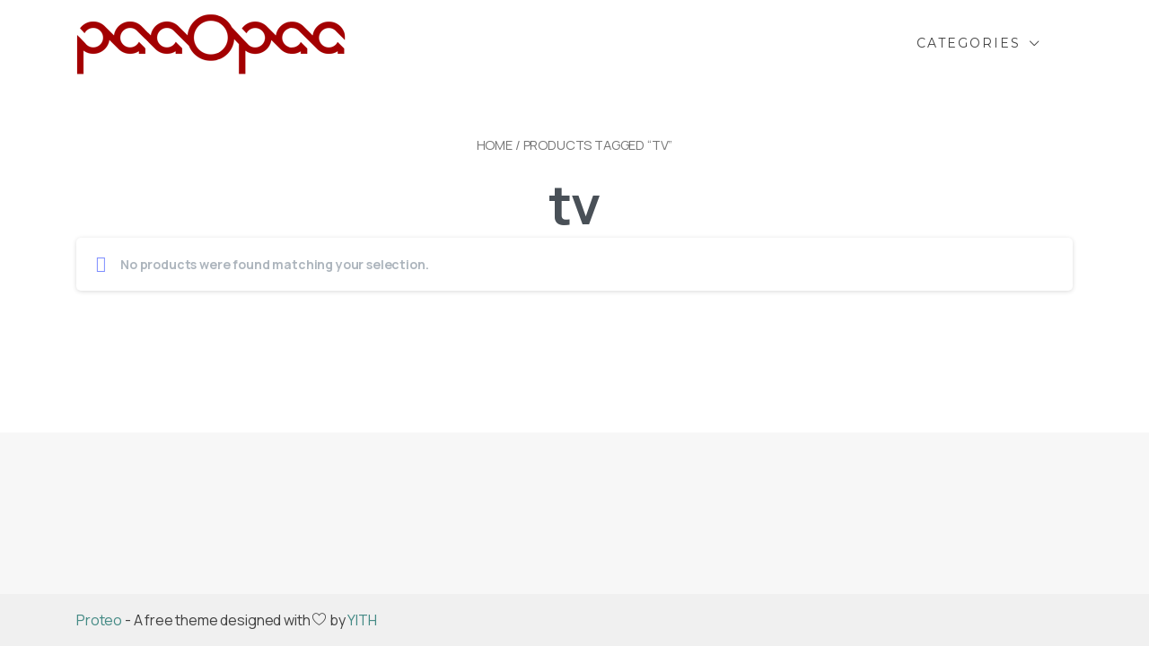

--- FILE ---
content_type: text/css
request_url: https://www.paaopaa.com/wp-content/uploads/js_composer/custom.css?ver=7.8
body_size: -19
content:
.compose-mode .vc_vc_row_inner
 {
     padding-top: 0px
 }